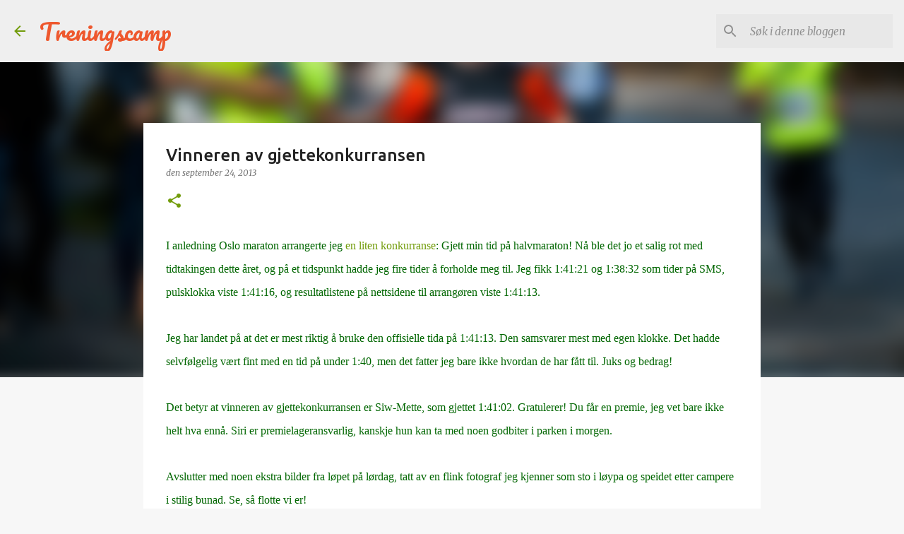

--- FILE ---
content_type: text/html; charset=utf-8
request_url: https://www.google.com/recaptcha/api2/aframe
body_size: 267
content:
<!DOCTYPE HTML><html><head><meta http-equiv="content-type" content="text/html; charset=UTF-8"></head><body><script nonce="DvcHeOAZLrviT_Ji3VvlKQ">/** Anti-fraud and anti-abuse applications only. See google.com/recaptcha */ try{var clients={'sodar':'https://pagead2.googlesyndication.com/pagead/sodar?'};window.addEventListener("message",function(a){try{if(a.source===window.parent){var b=JSON.parse(a.data);var c=clients[b['id']];if(c){var d=document.createElement('img');d.src=c+b['params']+'&rc='+(localStorage.getItem("rc::a")?sessionStorage.getItem("rc::b"):"");window.document.body.appendChild(d);sessionStorage.setItem("rc::e",parseInt(sessionStorage.getItem("rc::e")||0)+1);localStorage.setItem("rc::h",'1768909524718');}}}catch(b){}});window.parent.postMessage("_grecaptcha_ready", "*");}catch(b){}</script></body></html>